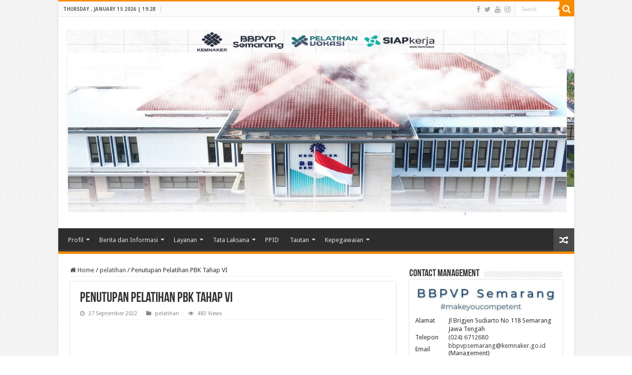

--- FILE ---
content_type: text/html; charset=UTF-8
request_url: https://bbpvpsemarang.com/penutupan-pelatihan-pbk-tahap-vi/
body_size: 12739
content:
<!DOCTYPE html>
<html lang="en-US" prefix="og: http://ogp.me/ns#">
<head>
<meta charset="UTF-8" />
<link rel="profile" href="http://gmpg.org/xfn/11" />
<link rel="pingback" href="https://bbpvpsemarang.com/xmlrpc.php" />
<title>Penutupan Pelatihan PBK Tahap VI &#8211; BBPVP Semarang</title>
<meta property="og:title" content="Penutupan Pelatihan PBK Tahap VI - BBPVP Semarang"/>
<meta property="og:type" content="article"/>
<meta property="og:description" content="Semarang - Dilaksanakan Penutupan Pelatihan PBK Tahap VI Program Pelatihan Pengelola Administrasi Pe"/>
<meta property="og:url" content="https://bbpvpsemarang.com/penutupan-pelatihan-pbk-tahap-vi/"/>
<meta property="og:site_name" content="BBPVP Semarang"/>
<meta name='robots' content='max-image-preview:large' />
<link rel='dns-prefetch' href='//fonts.googleapis.com' />
<link rel="alternate" type="application/rss+xml" title="BBPVP Semarang &raquo; Feed" href="https://bbpvpsemarang.com/feed/" />
<link rel="alternate" type="application/rss+xml" title="BBPVP Semarang &raquo; Comments Feed" href="https://bbpvpsemarang.com/comments/feed/" />
<link rel="alternate" type="application/rss+xml" title="BBPVP Semarang &raquo; Penutupan Pelatihan PBK Tahap VI Comments Feed" href="https://bbpvpsemarang.com/penutupan-pelatihan-pbk-tahap-vi/feed/" />
<script type="text/javascript">
window._wpemojiSettings = {"baseUrl":"https:\/\/s.w.org\/images\/core\/emoji\/14.0.0\/72x72\/","ext":".png","svgUrl":"https:\/\/s.w.org\/images\/core\/emoji\/14.0.0\/svg\/","svgExt":".svg","source":{"concatemoji":"https:\/\/bbpvpsemarang.com\/wp-includes\/js\/wp-emoji-release.min.js"}};
/*! This file is auto-generated */
!function(e,a,t){var n,r,o,i=a.createElement("canvas"),p=i.getContext&&i.getContext("2d");function s(e,t){p.clearRect(0,0,i.width,i.height),p.fillText(e,0,0);e=i.toDataURL();return p.clearRect(0,0,i.width,i.height),p.fillText(t,0,0),e===i.toDataURL()}function c(e){var t=a.createElement("script");t.src=e,t.defer=t.type="text/javascript",a.getElementsByTagName("head")[0].appendChild(t)}for(o=Array("flag","emoji"),t.supports={everything:!0,everythingExceptFlag:!0},r=0;r<o.length;r++)t.supports[o[r]]=function(e){if(p&&p.fillText)switch(p.textBaseline="top",p.font="600 32px Arial",e){case"flag":return s("\ud83c\udff3\ufe0f\u200d\u26a7\ufe0f","\ud83c\udff3\ufe0f\u200b\u26a7\ufe0f")?!1:!s("\ud83c\uddfa\ud83c\uddf3","\ud83c\uddfa\u200b\ud83c\uddf3")&&!s("\ud83c\udff4\udb40\udc67\udb40\udc62\udb40\udc65\udb40\udc6e\udb40\udc67\udb40\udc7f","\ud83c\udff4\u200b\udb40\udc67\u200b\udb40\udc62\u200b\udb40\udc65\u200b\udb40\udc6e\u200b\udb40\udc67\u200b\udb40\udc7f");case"emoji":return!s("\ud83e\udef1\ud83c\udffb\u200d\ud83e\udef2\ud83c\udfff","\ud83e\udef1\ud83c\udffb\u200b\ud83e\udef2\ud83c\udfff")}return!1}(o[r]),t.supports.everything=t.supports.everything&&t.supports[o[r]],"flag"!==o[r]&&(t.supports.everythingExceptFlag=t.supports.everythingExceptFlag&&t.supports[o[r]]);t.supports.everythingExceptFlag=t.supports.everythingExceptFlag&&!t.supports.flag,t.DOMReady=!1,t.readyCallback=function(){t.DOMReady=!0},t.supports.everything||(n=function(){t.readyCallback()},a.addEventListener?(a.addEventListener("DOMContentLoaded",n,!1),e.addEventListener("load",n,!1)):(e.attachEvent("onload",n),a.attachEvent("onreadystatechange",function(){"complete"===a.readyState&&t.readyCallback()})),(e=t.source||{}).concatemoji?c(e.concatemoji):e.wpemoji&&e.twemoji&&(c(e.twemoji),c(e.wpemoji)))}(window,document,window._wpemojiSettings);
</script>
<style type="text/css">
img.wp-smiley,
img.emoji {
	display: inline !important;
	border: none !important;
	box-shadow: none !important;
	height: 1em !important;
	width: 1em !important;
	margin: 0 0.07em !important;
	vertical-align: -0.1em !important;
	background: none !important;
	padding: 0 !important;
}
</style>
	<link rel='stylesheet' id='wp-block-library-css' href='https://bbpvpsemarang.com/wp-includes/css/dist/block-library/style.min.css' type='text/css' media='all' />
<link rel='stylesheet' id='classic-theme-styles-css' href='https://bbpvpsemarang.com/wp-includes/css/classic-themes.min.css' type='text/css' media='all' />
<style id='global-styles-inline-css' type='text/css'>
body{--wp--preset--color--black: #000000;--wp--preset--color--cyan-bluish-gray: #abb8c3;--wp--preset--color--white: #ffffff;--wp--preset--color--pale-pink: #f78da7;--wp--preset--color--vivid-red: #cf2e2e;--wp--preset--color--luminous-vivid-orange: #ff6900;--wp--preset--color--luminous-vivid-amber: #fcb900;--wp--preset--color--light-green-cyan: #7bdcb5;--wp--preset--color--vivid-green-cyan: #00d084;--wp--preset--color--pale-cyan-blue: #8ed1fc;--wp--preset--color--vivid-cyan-blue: #0693e3;--wp--preset--color--vivid-purple: #9b51e0;--wp--preset--gradient--vivid-cyan-blue-to-vivid-purple: linear-gradient(135deg,rgba(6,147,227,1) 0%,rgb(155,81,224) 100%);--wp--preset--gradient--light-green-cyan-to-vivid-green-cyan: linear-gradient(135deg,rgb(122,220,180) 0%,rgb(0,208,130) 100%);--wp--preset--gradient--luminous-vivid-amber-to-luminous-vivid-orange: linear-gradient(135deg,rgba(252,185,0,1) 0%,rgba(255,105,0,1) 100%);--wp--preset--gradient--luminous-vivid-orange-to-vivid-red: linear-gradient(135deg,rgba(255,105,0,1) 0%,rgb(207,46,46) 100%);--wp--preset--gradient--very-light-gray-to-cyan-bluish-gray: linear-gradient(135deg,rgb(238,238,238) 0%,rgb(169,184,195) 100%);--wp--preset--gradient--cool-to-warm-spectrum: linear-gradient(135deg,rgb(74,234,220) 0%,rgb(151,120,209) 20%,rgb(207,42,186) 40%,rgb(238,44,130) 60%,rgb(251,105,98) 80%,rgb(254,248,76) 100%);--wp--preset--gradient--blush-light-purple: linear-gradient(135deg,rgb(255,206,236) 0%,rgb(152,150,240) 100%);--wp--preset--gradient--blush-bordeaux: linear-gradient(135deg,rgb(254,205,165) 0%,rgb(254,45,45) 50%,rgb(107,0,62) 100%);--wp--preset--gradient--luminous-dusk: linear-gradient(135deg,rgb(255,203,112) 0%,rgb(199,81,192) 50%,rgb(65,88,208) 100%);--wp--preset--gradient--pale-ocean: linear-gradient(135deg,rgb(255,245,203) 0%,rgb(182,227,212) 50%,rgb(51,167,181) 100%);--wp--preset--gradient--electric-grass: linear-gradient(135deg,rgb(202,248,128) 0%,rgb(113,206,126) 100%);--wp--preset--gradient--midnight: linear-gradient(135deg,rgb(2,3,129) 0%,rgb(40,116,252) 100%);--wp--preset--duotone--dark-grayscale: url('#wp-duotone-dark-grayscale');--wp--preset--duotone--grayscale: url('#wp-duotone-grayscale');--wp--preset--duotone--purple-yellow: url('#wp-duotone-purple-yellow');--wp--preset--duotone--blue-red: url('#wp-duotone-blue-red');--wp--preset--duotone--midnight: url('#wp-duotone-midnight');--wp--preset--duotone--magenta-yellow: url('#wp-duotone-magenta-yellow');--wp--preset--duotone--purple-green: url('#wp-duotone-purple-green');--wp--preset--duotone--blue-orange: url('#wp-duotone-blue-orange');--wp--preset--font-size--small: 13px;--wp--preset--font-size--medium: 20px;--wp--preset--font-size--large: 36px;--wp--preset--font-size--x-large: 42px;--wp--preset--spacing--20: 0.44rem;--wp--preset--spacing--30: 0.67rem;--wp--preset--spacing--40: 1rem;--wp--preset--spacing--50: 1.5rem;--wp--preset--spacing--60: 2.25rem;--wp--preset--spacing--70: 3.38rem;--wp--preset--spacing--80: 5.06rem;--wp--preset--shadow--natural: 6px 6px 9px rgba(0, 0, 0, 0.2);--wp--preset--shadow--deep: 12px 12px 50px rgba(0, 0, 0, 0.4);--wp--preset--shadow--sharp: 6px 6px 0px rgba(0, 0, 0, 0.2);--wp--preset--shadow--outlined: 6px 6px 0px -3px rgba(255, 255, 255, 1), 6px 6px rgba(0, 0, 0, 1);--wp--preset--shadow--crisp: 6px 6px 0px rgba(0, 0, 0, 1);}:where(.is-layout-flex){gap: 0.5em;}body .is-layout-flow > .alignleft{float: left;margin-inline-start: 0;margin-inline-end: 2em;}body .is-layout-flow > .alignright{float: right;margin-inline-start: 2em;margin-inline-end: 0;}body .is-layout-flow > .aligncenter{margin-left: auto !important;margin-right: auto !important;}body .is-layout-constrained > .alignleft{float: left;margin-inline-start: 0;margin-inline-end: 2em;}body .is-layout-constrained > .alignright{float: right;margin-inline-start: 2em;margin-inline-end: 0;}body .is-layout-constrained > .aligncenter{margin-left: auto !important;margin-right: auto !important;}body .is-layout-constrained > :where(:not(.alignleft):not(.alignright):not(.alignfull)){max-width: var(--wp--style--global--content-size);margin-left: auto !important;margin-right: auto !important;}body .is-layout-constrained > .alignwide{max-width: var(--wp--style--global--wide-size);}body .is-layout-flex{display: flex;}body .is-layout-flex{flex-wrap: wrap;align-items: center;}body .is-layout-flex > *{margin: 0;}:where(.wp-block-columns.is-layout-flex){gap: 2em;}.has-black-color{color: var(--wp--preset--color--black) !important;}.has-cyan-bluish-gray-color{color: var(--wp--preset--color--cyan-bluish-gray) !important;}.has-white-color{color: var(--wp--preset--color--white) !important;}.has-pale-pink-color{color: var(--wp--preset--color--pale-pink) !important;}.has-vivid-red-color{color: var(--wp--preset--color--vivid-red) !important;}.has-luminous-vivid-orange-color{color: var(--wp--preset--color--luminous-vivid-orange) !important;}.has-luminous-vivid-amber-color{color: var(--wp--preset--color--luminous-vivid-amber) !important;}.has-light-green-cyan-color{color: var(--wp--preset--color--light-green-cyan) !important;}.has-vivid-green-cyan-color{color: var(--wp--preset--color--vivid-green-cyan) !important;}.has-pale-cyan-blue-color{color: var(--wp--preset--color--pale-cyan-blue) !important;}.has-vivid-cyan-blue-color{color: var(--wp--preset--color--vivid-cyan-blue) !important;}.has-vivid-purple-color{color: var(--wp--preset--color--vivid-purple) !important;}.has-black-background-color{background-color: var(--wp--preset--color--black) !important;}.has-cyan-bluish-gray-background-color{background-color: var(--wp--preset--color--cyan-bluish-gray) !important;}.has-white-background-color{background-color: var(--wp--preset--color--white) !important;}.has-pale-pink-background-color{background-color: var(--wp--preset--color--pale-pink) !important;}.has-vivid-red-background-color{background-color: var(--wp--preset--color--vivid-red) !important;}.has-luminous-vivid-orange-background-color{background-color: var(--wp--preset--color--luminous-vivid-orange) !important;}.has-luminous-vivid-amber-background-color{background-color: var(--wp--preset--color--luminous-vivid-amber) !important;}.has-light-green-cyan-background-color{background-color: var(--wp--preset--color--light-green-cyan) !important;}.has-vivid-green-cyan-background-color{background-color: var(--wp--preset--color--vivid-green-cyan) !important;}.has-pale-cyan-blue-background-color{background-color: var(--wp--preset--color--pale-cyan-blue) !important;}.has-vivid-cyan-blue-background-color{background-color: var(--wp--preset--color--vivid-cyan-blue) !important;}.has-vivid-purple-background-color{background-color: var(--wp--preset--color--vivid-purple) !important;}.has-black-border-color{border-color: var(--wp--preset--color--black) !important;}.has-cyan-bluish-gray-border-color{border-color: var(--wp--preset--color--cyan-bluish-gray) !important;}.has-white-border-color{border-color: var(--wp--preset--color--white) !important;}.has-pale-pink-border-color{border-color: var(--wp--preset--color--pale-pink) !important;}.has-vivid-red-border-color{border-color: var(--wp--preset--color--vivid-red) !important;}.has-luminous-vivid-orange-border-color{border-color: var(--wp--preset--color--luminous-vivid-orange) !important;}.has-luminous-vivid-amber-border-color{border-color: var(--wp--preset--color--luminous-vivid-amber) !important;}.has-light-green-cyan-border-color{border-color: var(--wp--preset--color--light-green-cyan) !important;}.has-vivid-green-cyan-border-color{border-color: var(--wp--preset--color--vivid-green-cyan) !important;}.has-pale-cyan-blue-border-color{border-color: var(--wp--preset--color--pale-cyan-blue) !important;}.has-vivid-cyan-blue-border-color{border-color: var(--wp--preset--color--vivid-cyan-blue) !important;}.has-vivid-purple-border-color{border-color: var(--wp--preset--color--vivid-purple) !important;}.has-vivid-cyan-blue-to-vivid-purple-gradient-background{background: var(--wp--preset--gradient--vivid-cyan-blue-to-vivid-purple) !important;}.has-light-green-cyan-to-vivid-green-cyan-gradient-background{background: var(--wp--preset--gradient--light-green-cyan-to-vivid-green-cyan) !important;}.has-luminous-vivid-amber-to-luminous-vivid-orange-gradient-background{background: var(--wp--preset--gradient--luminous-vivid-amber-to-luminous-vivid-orange) !important;}.has-luminous-vivid-orange-to-vivid-red-gradient-background{background: var(--wp--preset--gradient--luminous-vivid-orange-to-vivid-red) !important;}.has-very-light-gray-to-cyan-bluish-gray-gradient-background{background: var(--wp--preset--gradient--very-light-gray-to-cyan-bluish-gray) !important;}.has-cool-to-warm-spectrum-gradient-background{background: var(--wp--preset--gradient--cool-to-warm-spectrum) !important;}.has-blush-light-purple-gradient-background{background: var(--wp--preset--gradient--blush-light-purple) !important;}.has-blush-bordeaux-gradient-background{background: var(--wp--preset--gradient--blush-bordeaux) !important;}.has-luminous-dusk-gradient-background{background: var(--wp--preset--gradient--luminous-dusk) !important;}.has-pale-ocean-gradient-background{background: var(--wp--preset--gradient--pale-ocean) !important;}.has-electric-grass-gradient-background{background: var(--wp--preset--gradient--electric-grass) !important;}.has-midnight-gradient-background{background: var(--wp--preset--gradient--midnight) !important;}.has-small-font-size{font-size: var(--wp--preset--font-size--small) !important;}.has-medium-font-size{font-size: var(--wp--preset--font-size--medium) !important;}.has-large-font-size{font-size: var(--wp--preset--font-size--large) !important;}.has-x-large-font-size{font-size: var(--wp--preset--font-size--x-large) !important;}
.wp-block-navigation a:where(:not(.wp-element-button)){color: inherit;}
:where(.wp-block-columns.is-layout-flex){gap: 2em;}
.wp-block-pullquote{font-size: 1.5em;line-height: 1.6;}
</style>
<link rel='stylesheet' id='wpdm-font-awesome-css' href='https://bbpvpsemarang.com/wp-content/plugins/download-manager/assets/fontawesome/css/all.min.css' type='text/css' media='all' />
<link rel='stylesheet' id='wpdm-front-bootstrap-css' href='https://bbpvpsemarang.com/wp-content/plugins/download-manager/assets/bootstrap/css/bootstrap.min.css' type='text/css' media='all' />
<link rel='stylesheet' id='wpdm-front-css' href='https://bbpvpsemarang.com/wp-content/plugins/download-manager/assets/css/front.css' type='text/css' media='all' />
<link rel='stylesheet' id='tie-style-css' href='https://bbpvpsemarang.com/wp-content/themes/sahifa/style.css' type='text/css' media='all' />
<link rel='stylesheet' id='tie-ilightbox-skin-css' href='https://bbpvpsemarang.com/wp-content/themes/sahifa/css/ilightbox/light-skin/skin.css' type='text/css' media='all' />
<link rel='stylesheet' id='Droid+Sans-css' href='https://fonts.googleapis.com/css?family=Droid+Sans%3Aregular%2C700' type='text/css' media='all' />
<script type='text/javascript' src='https://bbpvpsemarang.com/wp-includes/js/jquery/jquery.min.js' id='jquery-core-js'></script>
<script type='text/javascript' src='https://bbpvpsemarang.com/wp-includes/js/jquery/jquery-migrate.min.js' id='jquery-migrate-js'></script>
<script type='text/javascript' src='https://bbpvpsemarang.com/wp-content/plugins/download-manager/assets/bootstrap/js/popper.min.js' id='wpdm-poper-js'></script>
<script type='text/javascript' src='https://bbpvpsemarang.com/wp-content/plugins/download-manager/assets/bootstrap/js/bootstrap.min.js' id='wpdm-front-bootstrap-js'></script>
<script type='text/javascript' id='wpdm-frontjs-js-extra'>
/* <![CDATA[ */
var wpdm_url = {"home":"https:\/\/bbpvpsemarang.com\/","site":"https:\/\/bbpvpsemarang.com\/","ajax":"https:\/\/bbpvpsemarang.com\/wp-admin\/admin-ajax.php"};
var wpdm_js = {"spinner":"<i class=\"fas fa-sun fa-spin\"><\/i>"};
/* ]]> */
</script>
<script type='text/javascript' src='https://bbpvpsemarang.com/wp-content/plugins/download-manager/assets/js/front.js' id='wpdm-frontjs-js'></script>
<link rel="https://api.w.org/" href="https://bbpvpsemarang.com/wp-json/" /><link rel="alternate" type="application/json" href="https://bbpvpsemarang.com/wp-json/wp/v2/posts/4518" /><link rel="EditURI" type="application/rsd+xml" title="RSD" href="https://bbpvpsemarang.com/xmlrpc.php?rsd" />
<link rel="wlwmanifest" type="application/wlwmanifest+xml" href="https://bbpvpsemarang.com/wp-includes/wlwmanifest.xml" />
<link rel="canonical" href="https://bbpvpsemarang.com/penutupan-pelatihan-pbk-tahap-vi/" />
<link rel='shortlink' href='https://bbpvpsemarang.com/?p=4518' />
<link rel="alternate" type="application/json+oembed" href="https://bbpvpsemarang.com/wp-json/oembed/1.0/embed?url=https%3A%2F%2Fbbpvpsemarang.com%2Fpenutupan-pelatihan-pbk-tahap-vi%2F" />
<link rel="alternate" type="text/xml+oembed" href="https://bbpvpsemarang.com/wp-json/oembed/1.0/embed?url=https%3A%2F%2Fbbpvpsemarang.com%2Fpenutupan-pelatihan-pbk-tahap-vi%2F&#038;format=xml" />
<link rel="shortcut icon" href="//bbplksemarang.com/wp-content/uploads/2016/02/bblkilogo.png" title="Favicon" />
<!--[if IE]>
<script type="text/javascript">jQuery(document).ready(function (){ jQuery(".menu-item").has("ul").children("a").attr("aria-haspopup", "true");});</script>
<![endif]-->
<!--[if lt IE 9]>
<script src="https://bbpvpsemarang.com/wp-content/themes/sahifa/js/html5.js"></script>
<script src="https://bbpvpsemarang.com/wp-content/themes/sahifa/js/selectivizr-min.js"></script>
<![endif]-->
<!--[if IE 9]>
<link rel="stylesheet" type="text/css" media="all" href="https://bbpvpsemarang.com/wp-content/themes/sahifa/css/ie9.css" />
<![endif]-->
<!--[if IE 8]>
<link rel="stylesheet" type="text/css" media="all" href="https://bbpvpsemarang.com/wp-content/themes/sahifa/css/ie8.css" />
<![endif]-->
<!--[if IE 7]>
<link rel="stylesheet" type="text/css" media="all" href="https://bbpvpsemarang.com/wp-content/themes/sahifa/css/ie7.css" />
<![endif]-->


<meta name="viewport" content="width=device-width, initial-scale=1.0" />



<style type="text/css" media="screen">

body{
	font-family: 'Droid Sans';
}


body {
	background-image : url(https://bbpvpsemarang.com/wp-content/themes/sahifa/images/patterns/body-bg1.png);
	background-position: top center;
}

.top-nav ul li a:hover, .top-nav ul li:hover > a, .top-nav ul :hover > a , .top-nav ul li.current-menu-item a {
	color: #878587;
}
		
#main-nav ul li.current-menu-item a, #main-nav ul li.current_page_parent a {
	color: #4a4a4a;
}
		
#theme-header {
		background-image: url('https://bbpvpsemarang.com/wp-content/uploads/2022/08/Header-4.png') !important; 
	background-repeat:no-repeat !important; 
		background-position:right  !important; 
}


#main-nav ul ul, #main-nav ul li.mega-menu .mega-menu-block { background-color:#757575 !important;}

</style>

		<script type="text/javascript">
			/* <![CDATA[ */
				var sf_position = '0';
				var sf_templates = "<a href=\"{search_url_escaped}\">View All Results<\/a>";
				var sf_input = '.search-live';
				jQuery(document).ready(function(){
					jQuery(sf_input).ajaxyLiveSearch({"expand":false,"searchUrl":"https:\/\/bbpvpsemarang.com\/?s=%s","text":"Search","delay":500,"iwidth":180,"width":315,"ajaxUrl":"https:\/\/bbpvpsemarang.com\/wp-admin\/admin-ajax.php","rtl":0});
					jQuery(".live-search_ajaxy-selective-input").keyup(function() {
						var width = jQuery(this).val().length * 8;
						if(width < 50) {
							width = 50;
						}
						jQuery(this).width(width);
					});
					jQuery(".live-search_ajaxy-selective-search").click(function() {
						jQuery(this).find(".live-search_ajaxy-selective-input").focus();
					});
					jQuery(".live-search_ajaxy-selective-close").click(function() {
						jQuery(this).parent().remove();
					});
				});
			/* ]]> */
		</script>
		<link rel="icon" href="https://bbpvpsemarang.com/wp-content/uploads/2022/08/cropped-Logo_Kemnaker-32x32.png" sizes="32x32" />
<link rel="icon" href="https://bbpvpsemarang.com/wp-content/uploads/2022/08/cropped-Logo_Kemnaker-192x192.png" sizes="192x192" />
<link rel="apple-touch-icon" href="https://bbpvpsemarang.com/wp-content/uploads/2022/08/cropped-Logo_Kemnaker-180x180.png" />
<meta name="msapplication-TileImage" content="https://bbpvpsemarang.com/wp-content/uploads/2022/08/cropped-Logo_Kemnaker-270x270.png" />
<meta name="generator" content="WordPress Download Manager 3.2.73" />
                <style>
        /* WPDM Link Template Styles */        </style>
                <style>

            :root {
                --color-primary: #4a8eff;
                --color-primary-rgb: 74, 142, 255;
                --color-primary-hover: #5998ff;
                --color-primary-active: #3281ff;
                --color-secondary: #6c757d;
                --color-secondary-rgb: 108, 117, 125;
                --color-secondary-hover: #6c757d;
                --color-secondary-active: #6c757d;
                --color-success: #018e11;
                --color-success-rgb: 1, 142, 17;
                --color-success-hover: #0aad01;
                --color-success-active: #0c8c01;
                --color-info: #2CA8FF;
                --color-info-rgb: 44, 168, 255;
                --color-info-hover: #2CA8FF;
                --color-info-active: #2CA8FF;
                --color-warning: #FFB236;
                --color-warning-rgb: 255, 178, 54;
                --color-warning-hover: #FFB236;
                --color-warning-active: #FFB236;
                --color-danger: #ff5062;
                --color-danger-rgb: 255, 80, 98;
                --color-danger-hover: #ff5062;
                --color-danger-active: #ff5062;
                --color-green: #30b570;
                --color-blue: #0073ff;
                --color-purple: #8557D3;
                --color-red: #ff5062;
                --color-muted: rgba(69, 89, 122, 0.6);
                --wpdm-font: "Rubik", -apple-system, BlinkMacSystemFont, "Segoe UI", Roboto, Helvetica, Arial, sans-serif, "Apple Color Emoji", "Segoe UI Emoji", "Segoe UI Symbol";
            }

            .wpdm-download-link.btn.btn-primary {
                border-radius: 4px;
            }


        </style>
        </head>
<body id="top" class="post-template-default single single-post postid-4518 single-format-standard lazy-enabled">

<div class="wrapper-outer">

	<div class="background-cover"></div>

	<aside id="slide-out">

			<div class="search-mobile">
			<form method="get" id="searchform-mobile" action="https://bbpvpsemarang.com/">
				<button class="search-button" type="submit" value="Search"><i class="fa fa-search"></i></button>
				<input type="text" id="s-mobile" name="s" title="Search" value="Search" onfocus="if (this.value == 'Search') {this.value = '';}" onblur="if (this.value == '') {this.value = 'Search';}"  />
			</form>
		</div><!-- .search-mobile /-->
	
			<div class="social-icons">
		<a class="ttip-none" title="Facebook" href="https://id-id.facebook.com/BBPVPSEMARANGOFFICIAL" target="_blank"><i class="fa fa-facebook"></i></a><a class="ttip-none" title="Twitter" href="https://twitter.com/bbpvp_semarang" target="_blank"><i class="fa fa-twitter"></i></a><a class="ttip-none" title="Youtube" href="https://www.youtube.com/c/BBPLKSEMARANGOFFICIAL" target="_blank"><i class="fa fa-youtube"></i></a><a class="ttip-none" title="instagram" href="https://www.instagram.com/bbpvp_semarang" target="_blank"><i class="fa fa-instagram"></i></a>
			</div>

	
		<div id="mobile-menu" ></div>
	</aside><!-- #slide-out /-->

		<div id="wrapper" class="boxed-all">
		<div class="inner-wrapper">

		<header id="theme-header" class="theme-header">
						<div id="top-nav" class="top-nav">
				<div class="container">

							<span class="today-date">Thursday , January 15 2026 | 19:28</span>
				
						<div class="search-block">
						<form method="get" id="searchform-header" action="https://bbpvpsemarang.com/">
							<button class="search-button" type="submit" value="Search"><i class="fa fa-search"></i></button>
							<input class="search-live" type="text" id="s-header" name="s" title="Search" value="Search" onfocus="if (this.value == 'Search') {this.value = '';}" onblur="if (this.value == '') {this.value = 'Search';}"  />
						</form>
					</div><!-- .search-block /-->
			<div class="social-icons">
		<a class="ttip-none" title="Facebook" href="https://id-id.facebook.com/BBPVPSEMARANGOFFICIAL" target="_blank"><i class="fa fa-facebook"></i></a><a class="ttip-none" title="Twitter" href="https://twitter.com/bbpvp_semarang" target="_blank"><i class="fa fa-twitter"></i></a><a class="ttip-none" title="Youtube" href="https://www.youtube.com/c/BBPLKSEMARANGOFFICIAL" target="_blank"><i class="fa fa-youtube"></i></a><a class="ttip-none" title="instagram" href="https://www.instagram.com/bbpvp_semarang" target="_blank"><i class="fa fa-instagram"></i></a>
			</div>

	
	
				</div><!-- .container /-->
			</div><!-- .top-menu /-->
			
		<div class="header-content">

					<a id="slide-out-open" class="slide-out-open" href="#"><span></span></a>
		
			<div class="logo" style=" margin-top:6px; margin-bottom:6px;">
			<h2>								<a title="BBPVP Semarang" href="https://bbpvpsemarang.com/">
					<img src="https://bbpvpsemarang.com/wp-content/uploads/2025/08/kop-web-gedung.jpg" alt="BBPVP Semarang"  /><strong>BBPVP Semarang Make You Competent</strong>
				</a>
			</h2>			</div><!-- .logo /-->
						<div class="clear"></div>

		</div>
													<nav id="main-nav" class="fixed-enabled">
				<div class="container">

				
					<div class="main-menu"><ul id="menu-menu-atas" class="menu"><li id="menu-item-4338" class="menu-item menu-item-type-custom menu-item-object-custom menu-item-has-children menu-item-4338"><a href="#">Profil</a>
<ul class="sub-menu menu-sub-content">
	<li id="menu-item-4319" class="menu-item menu-item-type-post_type menu-item-object-page menu-item-4319"><a href="https://bbpvpsemarang.com/profile-bbpvp-semarang/">Profile BBPVP Semarang</a></li>
	<li id="menu-item-5688" class="menu-item menu-item-type-post_type menu-item-object-page menu-item-5688"><a href="https://bbpvpsemarang.com/kejuruan/">Kejuruan</a></li>
	<li id="menu-item-5175" class="menu-item menu-item-type-post_type menu-item-object-page menu-item-5175"><a href="https://bbpvpsemarang.com/maklumat-pelayanan/">Maklumat Pelayanan</a></li>
	<li id="menu-item-4311" class="menu-item menu-item-type-post_type menu-item-object-page menu-item-4311"><a href="https://bbpvpsemarang.com/sejarah-bbplk-semarang/">Sejarah BBPVP Semarang</a></li>
	<li id="menu-item-4312" class="menu-item menu-item-type-post_type menu-item-object-page menu-item-4312"><a href="https://bbpvpsemarang.com/profile-bbpvp-semarang/peta-bisnis-uptp-bbplk-semarang/">Peta Bisnis BBPVP Semarang</a></li>
	<li id="menu-item-4313" class="menu-item menu-item-type-post_type menu-item-object-page menu-item-4313"><a href="https://bbpvpsemarang.com/akreditasi-program-pelatihan-bbplk-semarang/">Sertifikasi BBPVP Semarang</a></li>
	<li id="menu-item-4314" class="menu-item menu-item-type-post_type menu-item-object-page menu-item-4314"><a href="https://bbpvpsemarang.com/fasilitas-bbpvp-semarang-2/">Fasilitas BBPVP Semarang</a></li>
	<li id="menu-item-4315" class="menu-item menu-item-type-post_type menu-item-object-page menu-item-4315"><a href="https://bbpvpsemarang.com/beranda-2/sumber-pembiayaan/">Sumber Pembiayaan</a></li>
	<li id="menu-item-4316" class="menu-item menu-item-type-post_type menu-item-object-page menu-item-4316"><a href="https://bbpvpsemarang.com/profile-bbpvp-semarang/penghargaan/">Penghargaan</a></li>
	<li id="menu-item-4317" class="menu-item menu-item-type-post_type menu-item-object-page menu-item-4317"><a href="https://bbpvpsemarang.com/prestasi-siswa-bbplk-semarang/">Prestasi Siswa</a></li>
	<li id="menu-item-4318" class="menu-item menu-item-type-post_type menu-item-object-page menu-item-4318"><a href="https://bbpvpsemarang.com/kontak/">Kontak</a></li>
</ul>
</li>
<li id="menu-item-4324" class="menu-item menu-item-type-custom menu-item-object-custom menu-item-has-children menu-item-4324"><a href="http://Berita%20dan%20Informasi">Berita dan Informasi</a>
<ul class="sub-menu menu-sub-content">
	<li id="menu-item-5342" class="menu-item menu-item-type-post_type menu-item-object-page menu-item-5342"><a href="https://bbpvpsemarang.com/pelayanan-informasi-publik/">PELAYANAN INFORMASI PUBLIK</a></li>
	<li id="menu-item-4330" class="menu-item menu-item-type-custom menu-item-object-custom menu-item-4330"><a href="https://kemnaker.go.id/news/all">Berita Ketenagakerjaan</a></li>
	<li id="menu-item-4327" class="menu-item menu-item-type-taxonomy menu-item-object-category menu-item-4327"><a href="https://bbpvpsemarang.com/category/informasi/">Informasi</a></li>
	<li id="menu-item-4326" class="menu-item menu-item-type-taxonomy menu-item-object-category current-post-ancestor current-menu-parent current-post-parent menu-item-4326"><a href="https://bbpvpsemarang.com/category/pelatihan/">pelatihan</a></li>
	<li id="menu-item-4325" class="menu-item menu-item-type-taxonomy menu-item-object-category menu-item-4325"><a href="https://bbpvpsemarang.com/category/publication/">publication</a></li>
	<li id="menu-item-4328" class="menu-item menu-item-type-taxonomy menu-item-object-category menu-item-4328"><a href="https://bbpvpsemarang.com/category/zona-integritas/">Zona Integritas</a></li>
	<li id="menu-item-4329" class="menu-item menu-item-type-taxonomy menu-item-object-category menu-item-4329"><a href="https://bbpvpsemarang.com/category/e-kliping/">e-Kliping</a></li>
</ul>
</li>
<li id="menu-item-4331" class="menu-item menu-item-type-custom menu-item-object-custom menu-item-has-children menu-item-4331"><a href="http://Layanan">Layanan</a>
<ul class="sub-menu menu-sub-content">
	<li id="menu-item-4332" class="menu-item menu-item-type-post_type menu-item-object-page menu-item-4332"><a href="https://bbpvpsemarang.com/sertifikasi/uji-kompetensi/">Uji Kompetensi</a></li>
	<li id="menu-item-4333" class="menu-item menu-item-type-post_type menu-item-object-page menu-item-4333"><a href="https://bbpvpsemarang.com/bimbingan-teknis/konsultasi-pelatihan/">Konsultasi Pelatihan</a></li>
	<li id="menu-item-4334" class="menu-item menu-item-type-post_type menu-item-object-page menu-item-4334"><a href="https://bbpvpsemarang.com/bimbingan-teknis/">Bimbingan Teknis</a></li>
	<li id="menu-item-4335" class="menu-item menu-item-type-post_type menu-item-object-page menu-item-4335"><a href="https://bbpvpsemarang.com/pelatihan-pengembangan-instruktur/">Pelatihan Pengembangan Instruktur</a></li>
	<li id="menu-item-4336" class="menu-item menu-item-type-post_type menu-item-object-page menu-item-4336"><a href="https://bbpvpsemarang.com/syarat-pendaftaran/pelatihan/">Pendaftaran Pelatihan</a></li>
</ul>
</li>
<li id="menu-item-4337" class="menu-item menu-item-type-custom menu-item-object-custom menu-item-has-children menu-item-4337"><a href="http://Tata%20Laksana">Tata Laksana</a>
<ul class="sub-menu menu-sub-content">
	<li id="menu-item-4339" class="menu-item menu-item-type-post_type menu-item-object-page menu-item-4339"><a href="https://bbpvpsemarang.com/tim-manajemen-perubahan/">Tim Manajemen Perubahan</a></li>
	<li id="menu-item-4340" class="menu-item menu-item-type-post_type menu-item-object-page menu-item-4340"><a href="https://bbpvpsemarang.com/pedoman-mutu-bbpvp-semarang/">Pedoman Mutu BBPVP Semarang</a></li>
	<li id="menu-item-4341" class="menu-item menu-item-type-post_type menu-item-object-page menu-item-4341"><a href="https://bbpvpsemarang.com/sop-bbplk-semarang/">SOP BBPVP Semarang</a></li>
	<li id="menu-item-4343" class="menu-item menu-item-type-post_type menu-item-object-page menu-item-4343"><a href="https://bbpvpsemarang.com/standar-pelayanan-publik-spp/">Standart Pelayanan Publik (SPP)</a></li>
	<li id="menu-item-4342" class="menu-item menu-item-type-post_type menu-item-object-page menu-item-4342"><a href="https://bbpvpsemarang.com/peraturan/">PERATURAN</a></li>
</ul>
</li>
<li id="menu-item-5463" class="menu-item menu-item-type-post_type menu-item-object-page menu-item-5463"><a href="https://bbpvpsemarang.com/pelayanan-informasi-publik/">PPID</a></li>
<li id="menu-item-4348" class="menu-item menu-item-type-custom menu-item-object-custom menu-item-has-children menu-item-4348"><a href="http://Tautan">Tautan</a>
<ul class="sub-menu menu-sub-content">
	<li id="menu-item-4362" class="menu-item menu-item-type-post_type menu-item-object-page menu-item-4362"><a href="https://bbpvpsemarang.com/evaluasi-pasca-diklat/">Evaluasi Pasca Diklat Pegawai</a></li>
	<li id="menu-item-4352" class="menu-item menu-item-type-custom menu-item-object-custom menu-item-4352"><a href="https://docs.google.com/forms/d/1MK73SStuNLb22ZmVytj6xYw42hS4hLdhlYi3B2lfRVM/edit">Survey Kualitas Layanan</a></li>
	<li id="menu-item-4349" class="menu-item menu-item-type-custom menu-item-object-custom menu-item-4349"><a href="https://docs.google.com/forms/d/1O_fVHcw987eBGLHyA4brphbVeuyOG6y4etnuX46HNuk/edit">Pelaporan Gratifikasi</a></li>
	<li id="menu-item-4350" class="menu-item menu-item-type-custom menu-item-object-custom menu-item-4350"><a href="https://docs.google.com/forms/d/1B77ztlx51J7ZSM2CBMgBqGPMyCuHN17syzOC2SS5W68/edit">Whistleblowing System</a></li>
	<li id="menu-item-4351" class="menu-item menu-item-type-custom menu-item-object-custom menu-item-4351"><a href="https://journals.kemnaker.go.id/index.php/naker">Jurnal Ketenagakerjaan</a></li>
	<li id="menu-item-5821" class="menu-item menu-item-type-custom menu-item-object-custom menu-item-5821"><a href="http://bit.ly/ALUMNIVP-WIRAUSAHA">Alumni Berwirausaha</a></li>
</ul>
</li>
<li id="menu-item-5464" class="menu-item menu-item-type-taxonomy menu-item-object-category menu-item-has-children menu-item-5464"><a href="https://bbpvpsemarang.com/category/kepegawaian/">Kepegawaian</a>
<ul class="sub-menu menu-sub-content">
	<li id="menu-item-5465" class="menu-item menu-item-type-post_type menu-item-object-post menu-item-5465"><a href="https://bbpvpsemarang.com/syarat-syarat-administrasi-kepegawaian/">Syarat Administrasi Kepegawaian</a></li>
	<li id="menu-item-5466" class="menu-item menu-item-type-post_type menu-item-object-post menu-item-5466"><a href="https://bbpvpsemarang.com/syarat-permohonan-pindah-pegawai-antar-instansi-uptp-bbplk-semarang-kemnaker-ri/">Syarat Permohonan Pindah Pegawai</a></li>
	<li id="menu-item-5467" class="menu-item menu-item-type-post_type menu-item-object-post menu-item-5467"><a href="https://bbpvpsemarang.com/tugas-belajar-pegawai/">Tugas Belajar Pegawai</a></li>
	<li id="menu-item-5471" class="menu-item menu-item-type-post_type menu-item-object-page menu-item-5471"><a href="https://bbpvpsemarang.com/pengumuman-pegawai-dan-info/">Pengumuman Pegawai dan Info</a></li>
	<li id="menu-item-5478" class="menu-item menu-item-type-post_type menu-item-object-page menu-item-5478"><a href="https://bbpvpsemarang.com/info-apel-pegawai-2024/">Info Apel Pegawai 2024</a></li>
	<li id="menu-item-5469" class="menu-item menu-item-type-post_type menu-item-object-page menu-item-5469"><a href="https://bbpvpsemarang.com/info-apel-pegawai-2023/">Info Apel Pegawai 2023</a></li>
</ul>
</li>
</ul></div>										<a href="https://bbpvpsemarang.com/?tierand=1" class="random-article ttip" title="Random Article"><i class="fa fa-random"></i></a>
					
					
				</div>
			</nav><!-- .main-nav /-->
					</header><!-- #header /-->

	
	
	<div id="main-content" class="container">

	
	
	
	
	
	<div class="content">

		
		<nav id="crumbs"><a href="https://bbpvpsemarang.com/"><span class="fa fa-home" aria-hidden="true"></span> Home</a><span class="delimiter">/</span><a href="https://bbpvpsemarang.com/category/pelatihan/">pelatihan</a><span class="delimiter">/</span><span class="current">Penutupan Pelatihan PBK Tahap VI</span></nav><script type="application/ld+json">{"@context":"http:\/\/schema.org","@type":"BreadcrumbList","@id":"#Breadcrumb","itemListElement":[{"@type":"ListItem","position":1,"item":{"name":"Home","@id":"https:\/\/bbpvpsemarang.com\/"}},{"@type":"ListItem","position":2,"item":{"name":"pelatihan","@id":"https:\/\/bbpvpsemarang.com\/category\/pelatihan\/"}}]}</script>
		

		
		<article class="post-listing post-4518 post type-post status-publish format-standard  category-pelatihan" id="the-post">
			
			<div class="post-inner">

							<h1 class="name post-title entry-title"><span itemprop="name">Penutupan Pelatihan PBK Tahap VI</span></h1>

						
<p class="post-meta">
	
		
	<span class="tie-date"><i class="fa fa-clock-o"></i>27 September 2022</span>	
	<span class="post-cats"><i class="fa fa-folder"></i><a href="https://bbpvpsemarang.com/category/pelatihan/" rel="category tag">pelatihan</a></span>
	
<span class="post-views"><i class="fa fa-eye"></i>483 Views</span> </p>
<div class="clear"></div>
			
				<div class="entry">
					
					
					<p><img decoding="async" class=" wp-image-4519 aligncenter" src="https://bbpvpsemarang.com/wp-content/uploads/2022/10/WhatsApp-Image-2022-09-27-at-16.58.32-300x300.jpeg" alt="" width="523" height="523" srcset="https://bbpvpsemarang.com/wp-content/uploads/2022/10/WhatsApp-Image-2022-09-27-at-16.58.32-300x300.jpeg 300w, https://bbpvpsemarang.com/wp-content/uploads/2022/10/WhatsApp-Image-2022-09-27-at-16.58.32-150x150.jpeg 150w, https://bbpvpsemarang.com/wp-content/uploads/2022/10/WhatsApp-Image-2022-09-27-at-16.58.32-768x768.jpeg 768w, https://bbpvpsemarang.com/wp-content/uploads/2022/10/WhatsApp-Image-2022-09-27-at-16.58.32.jpeg 1000w" sizes="(max-width: 523px) 100vw, 523px" /></p>
<p>Semarang &#8211; Dilaksanakan Penutupan Pelatihan PBK Tahap VI Program Pelatihan Pengelola Administrasi Perkantantoran 2, Junior Akuntansi Assistant 1, Reka Bahan Tekstil, Penerapan Tata Niaga Mode 1, Menjahit Pakaian Wanita Wanita Dewasa 3, oleh Koordinator Bidang Penyelenggaraan Pelatihan Vokasi dan Peningkatan Produktivitas, Hari Selasa, tanggal 27 September 2022 di Studio Catwalk BBPVP Semarang.</p>
					
									</div><!-- .entry /-->


				<div class="share-post">
	<span class="share-text">Share</span>

		<ul class="flat-social">
			<li><a href="http://www.facebook.com/sharer.php?u=https://bbpvpsemarang.com/?p=4518" class="social-facebook" rel="external" target="_blank"><i class="fa fa-facebook"></i> <span>Facebook</span></a></li>
				<li><a href="https://twitter.com/intent/tweet?text=Penutupan+Pelatihan+PBK+Tahap+VI&url=https://bbpvpsemarang.com/?p=4518" class="social-twitter" rel="external" target="_blank"><i class="fa fa-twitter"></i> <span>Twitter</span></a></li>
				<li><a href="http://www.stumbleupon.com/submit?url=https://bbpvpsemarang.com/?p=4518&title=Penutupan+Pelatihan+PBK+Tahap+VI" class="social-stumble" rel="external" target="_blank"><i class="fa fa-stumbleupon"></i> <span>Stumbleupon</span></a></li>
				<li><a href="https://www.linkedin.com/shareArticle?mini=true&amp;url=https://bbpvpsemarang.com/penutupan-pelatihan-pbk-tahap-vi/&amp;title=Penutupan+Pelatihan+PBK+Tahap+VI" class="social-linkedin" rel="external" target="_blank"><i class="fa fa-linkedin"></i> <span>LinkedIn</span></a></li>
				<li><a href="http://pinterest.com/pin/create/button/?url=https://bbpvpsemarang.com/?p=4518&amp;description=Penutupan+Pelatihan+PBK+Tahap+VI&amp;media=" class="social-pinterest" rel="external" target="_blank"><i class="fa fa-pinterest"></i> <span>Pinterest</span></a></li>
		</ul>
		<div class="clear"></div>
</div> <!-- .share-post -->
				<div class="clear"></div>
			</div><!-- .post-inner -->

			<script type="application/ld+json" class="tie-schema-graph">{"@context":"http:\/\/schema.org","@type":"Article","dateCreated":"2022-09-27T08:30:17+07:00","datePublished":"2022-09-27T08:30:17+07:00","dateModified":"2022-10-03T09:31:29+07:00","headline":"Penutupan Pelatihan PBK Tahap VI","name":"Penutupan Pelatihan PBK Tahap VI","keywords":[],"url":"https:\/\/bbpvpsemarang.com\/penutupan-pelatihan-pbk-tahap-vi\/","description":"Semarang - Dilaksanakan\u00a0Penutupan Pelatihan PBK Tahap VI Program Pelatihan Pengelola Administrasi Perkantantoran 2, Junior Akuntansi Assistant 1, Reka Bahan Tekstil, Penerapan Tata Niaga Mode 1, Menja","copyrightYear":"2022","publisher":{"@id":"#Publisher","@type":"Organization","name":"BBPVP Semarang","logo":{"@type":"ImageObject","url":"https:\/\/bbpvpsemarang.com\/wp-content\/uploads\/2025\/08\/kop-web-gedung.jpg"},"sameAs":["https:\/\/id-id.facebook.com\/BBPVPSEMARANGOFFICIAL","https:\/\/twitter.com\/bbpvp_semarang","https:\/\/www.youtube.com\/c\/BBPLKSEMARANGOFFICIAL","https:\/\/www.instagram.com\/bbpvp_semarang"]},"sourceOrganization":{"@id":"#Publisher"},"copyrightHolder":{"@id":"#Publisher"},"mainEntityOfPage":{"@type":"WebPage","@id":"https:\/\/bbpvpsemarang.com\/penutupan-pelatihan-pbk-tahap-vi\/","breadcrumb":{"@id":"#crumbs"}},"author":{"@type":"Person","name":"admin tu","url":"https:\/\/bbpvpsemarang.com\/author\/admintu\/"},"articleSection":"pelatihan","articleBody":"\r\n\r\nSemarang - Dilaksanakan\u00a0Penutupan Pelatihan PBK Tahap VI Program Pelatihan Pengelola Administrasi Perkantantoran 2, Junior Akuntansi Assistant 1, Reka Bahan Tekstil, Penerapan Tata Niaga Mode 1, Menjahit Pakaian Wanita Wanita Dewasa 3, oleh Koordinator Bidang Penyelenggaraan Pelatihan Vokasi dan Peningkatan Produktivitas, Hari Selasa, tanggal\u00a027 September 2022\u00a0di Studio Catwalk BBPVP Semarang."}</script>
		</article><!-- .post-listing -->
		

		
		

				<div class="post-navigation">
			<div class="post-previous"><a href="https://bbpvpsemarang.com/penandatanganan-mou-antara-bbpvp-semarang-dan-disnaker-padang-panjang/" rel="prev"><span>Previous</span> Penandatanganan MoU antara BBPVP Semarang dan Disnaker Padang Panjang</a></div>
			<div class="post-next"><a href="https://bbpvpsemarang.com/pembukaan-dikdas-instruktur-blk-komunitas-program-junior-administratif-assistant-jaa/" rel="next"><span>Next</span> Pembukaan Dikdas Instruktur BLK Komunitas Program Junior Administratif Assistant (JAA)</a></div>
		</div><!-- .post-navigation -->
		
		
			
	<section id="check-also-box" class="post-listing check-also-right">
		<a href="#" id="check-also-close"><i class="fa fa-close"></i></a>

		<div class="block-head">
			<h3>Check Also</h3>
		</div>

				<div class="check-also-post">
						
			<h2 class="post-title"><a href="https://bbpvpsemarang.com/pembukaan-pbk-tahap-5-3/" rel="bookmark">Pembukaan PBK Tahap 5</a></h2>
			<p>Semarang &#8211; Dilaksanakan Pembukaan Pelatihan Berbasis Kompetensi (PBK) Tahap 5 oleh Plt Kepala BBPVP Semarang, &hellip;</p>
		</div>
				<div class="check-also-post">
						
			<h2 class="post-title"><a href="https://bbpvpsemarang.com/pembukaan-pbk-tahap-4-2/" rel="bookmark">Pembukaan PBK Tahap 4</a></h2>
			<p>Semarang &#8211; Dilaksanakan pembukaan Pelatihan Berbasis Kompetensi (PBK) Tahap 4 oleh Plt Kepala BBPVP Semarang, &hellip;</p>
		</div>
			</section>
			
			
	
		
				
<div id="comments">


<div class="clear"></div>


</div><!-- #comments -->

	</div><!-- .content -->
<aside id="sidebar">
	<div class="theiaStickySidebar">
<div id="text-2" class="widget widget_text"><div class="widget-top"><h4>CONTACT MANAGEMENT</h4><div class="stripe-line"></div></div>
						<div class="widget-container">			<div class="textwidget"><a href="https://bbpvpsemarang.com/syarat-pendaftaran/" rel="attachment wp-att-133"><img class="size-large wp-image-133 aligncenter" src="https://bbpvpsemarang.com/wp-content/uploads/2022/03/bbpvp-semarang.png" alt="helpdesk" width="618" height="171" /></a>
<table width="332">
<tbody>
<tr>
<td width="57">Alamat</td>
<td width="275">Jl Brigjen Sudiarto No 118 Semarang</td>
</tr>
<tr>
<td></td>
<td>Jawa Tengah</td>
</tr>
<tr>
<td>Telepon</td>
<td><a href="tel:(024) 6712680">(024) 6712680</a></td>
</tr>
<tr>
<td>Email</td>
<td><a href="mailto:bbpvpsemarang@kemnaker.go.id">bbpvpsemarang@kemnaker.go.id</a> (Management)</td>
</tr>
<tr>
<td></td>
<td><a href="mailto:tesseleksibbplksmg@gmail.com">tesseleksibbplksmg@gmail.com</a> (Info)</td>
</tr>
<tr>
<td>Website</td>
<td><a href="www.bbpvpsemarang.com">www.bbpvpsemarang.com</a></td>
</tr>
<tr>
<td></td>
<td><a href="siapkerja.kemnaker.go.id">siapkerja.kemnaker.go.id</a> (Daftar)</td>
</td>
<tr>
</tr>
<tr>
<td>Jam Layanan </td>
<td>Kios 3in1 08.00 - 15.30 WIB</td>
</tr>
<tr>
<td>Pengaduan</td>
<td><a href="mailto:bbpvpsemarang@kemnaker.go.id">bbpvpsemarang@kemnaker.go.id</a></td>
</tr>
<tr>
<td>Telephon</td>
<td><a href="tel:082134138036">082134138036</a></td>
</tr>
</tbody>
</table>
<a href="https://bbpvpsemarang.com/syarat-pendaftaran/" rel="attachment wp-att-134"><img class="size-full wp-image-134 aligncenter" src="https://bbpvpsemarang.com/wp-content/uploads/2022/03/Screen-Shot-2022-03-16-at-09.11.57.png" alt="kios3in1" width="128" height="59" /></a>

&nbsp;</div>
		</div></div><!-- .widget /-->
		<div id="recent-posts-2" class="widget widget_recent_entries">
		<div class="widget-top"><h4>Berita Terkini</h4><div class="stripe-line"></div></div>
						<div class="widget-container">
		<ul>
											<li>
					<a href="https://bbpvpsemarang.com/laporan-akses-informasi-publik-tahun-2025/">Laporan Akses Informasi Publik Tahun 2025</a>
									</li>
											<li>
					<a href="https://bbpvpsemarang.com/info-loker-bulan-juli-2025/">Info Loker Bulan Juli 2025</a>
									</li>
											<li>
					<a href="https://bbpvpsemarang.com/pengenalan-mengenai-kegiatan-ppid-pejabat-pengelola-informasi-dan-dokumentasi/">Pengenalan Mengenai Kegiatan PPID (Pejabat Pengelola Informasi dan Dokumentasi)</a>
									</li>
											<li>
					<a href="https://bbpvpsemarang.com/alumni-berkarya-101-creative-industry/">Alumni Berkarya : 101 CREATIVE INDUSTRY</a>
									</li>
											<li>
					<a href="https://bbpvpsemarang.com/pembukaan-pbk-tahap-5-3/">Pembukaan PBK Tahap 5</a>
									</li>
											<li>
					<a href="https://bbpvpsemarang.com/info-loker-bulan-juni-2025/">Info Loker Bulan Juni 2025</a>
									</li>
											<li>
					<a href="https://bbpvpsemarang.com/webinar-gratis-kupas-tuntas-bikin-cv-ats/">WEBINAR GRATIS: Kupas Tuntas Bikin CV ATS</a>
									</li>
											<li>
					<a href="https://bbpvpsemarang.com/kunjungan-pt-sido-muncul-ke-bbpvp-semarang/">KUNJUNGAN PT SIDO MUNCUL KE BBPVP SEMARANG</a>
									</li>
											<li>
					<a href="https://bbpvpsemarang.com/info-pbk-tahap-5-2/">Info PBK Tahap 5</a>
									</li>
											<li>
					<a href="https://bbpvpsemarang.com/pembukaan-pbk-tahap-4-2/">Pembukaan PBK Tahap 4</a>
									</li>
											<li>
					<a href="https://bbpvpsemarang.com/info-pelatihan-bahasa-jepang-for-caregiver/">INFO PELATIHAN BAHASA JEPANG FOR CAREGIVER</a>
									</li>
											<li>
					<a href="https://bbpvpsemarang.com/casn-bbpvp-semarang-2025/">CASN BBPVP Semarang 2025</a>
									</li>
											<li>
					<a href="https://bbpvpsemarang.com/info-loker-bulan-mei-2025/">Info Loker Bulan Mei 2025</a>
									</li>
											<li>
					<a href="https://bbpvpsemarang.com/info-pelatihan-bahasa-jepang-kualifikasi-n5/">Info Pelatihan Bahasa Jepang Kualifikasi N5 </a>
									</li>
											<li>
					<a href="https://bbpvpsemarang.com/zoom-meeting-sosialisasi-pemagangan-im-jepang/">Zoom Meeting Sosialisasi Pemagangan IM Jepang </a>
									</li>
											<li>
					<a href="https://bbpvpsemarang.com/info-pbk-tahap-4/">Info PBK Tahap 4</a>
									</li>
											<li>
					<a href="https://bbpvpsemarang.com/pelatihan-peningkatan-produktivitas-bekerjasama-dengan-pt-nusantara-building-industries-nbi-demak/">Pelatihan Peningkatan Produktivitas bekerjasama dengan PT Nusantara Building Industries (NBI) Demak</a>
									</li>
											<li>
					<a href="https://bbpvpsemarang.com/%f0%9d%90%89%f0%9d%90%8e%f0%9d%90%81-%f0%9d%90%85%f0%9d%90%80%f0%9d%90%88%f0%9d%90%91-%f0%9d%90%9d%f0%9d%90%9a%f0%9d%90%a7-%f0%9d%90%8d%f0%9d%90%80%f0%9d%90%8a%f0%9d%90%84%f0%9d%90%91-%f0%9d%90%85/">𝐉𝐎𝐁 𝐅𝐀𝐈𝐑 𝐝𝐚𝐧 𝐍𝐀𝐊𝐄𝐑 𝐅𝐄𝐒𝐓 MEI 𝟐𝟎𝟐𝟓 </a>
									</li>
											<li>
					<a href="https://bbpvpsemarang.com/info-pbk-tahap-3/">Info PBK Tahap 3</a>
									</li>
					</ul>

		</div></div><!-- .widget /--><div id="categories-2" class="widget widget_categories"><div class="widget-top"><h4>Kategori Berita</h4><div class="stripe-line"></div></div>
						<div class="widget-container">
			<ul>
					<li class="cat-item cat-item-54"><a href="https://bbpvpsemarang.com/category/e-kliping/">e-Kliping</a>
</li>
	<li class="cat-item cat-item-47"><a href="https://bbpvpsemarang.com/category/galeri/">galeri</a>
</li>
	<li class="cat-item cat-item-53"><a href="https://bbpvpsemarang.com/category/informasi/">Informasi</a>
</li>
	<li class="cat-item cat-item-41"><a href="https://bbpvpsemarang.com/category/kejuruan/">kejuruan</a>
</li>
	<li class="cat-item cat-item-44"><a href="https://bbpvpsemarang.com/category/kepegawaian/">kepegawaian</a>
</li>
	<li class="cat-item cat-item-45"><a href="https://bbpvpsemarang.com/category/lowongan/">lowongan</a>
</li>
	<li class="cat-item cat-item-62"><a href="https://bbpvpsemarang.com/category/mou-dan-pkb/">MoU dan PKB</a>
</li>
	<li class="cat-item cat-item-43"><a href="https://bbpvpsemarang.com/category/pelatihan/">pelatihan</a>
</li>
	<li class="cat-item cat-item-61"><a href="https://bbpvpsemarang.com/category/podcast/">podcast</a>
</li>
	<li class="cat-item cat-item-50"><a href="https://bbpvpsemarang.com/category/publication/">publication</a>
</li>
	<li class="cat-item cat-item-60"><a href="https://bbpvpsemarang.com/category/tte-dokumen/">TTE Dokumen</a>
</li>
	<li class="cat-item cat-item-42"><a href="https://bbpvpsemarang.com/category/umum/">umum</a>
</li>
	<li class="cat-item cat-item-52"><a href="https://bbpvpsemarang.com/category/zona-integritas/">Zona Integritas</a>
</li>
			</ul>

			</div></div><!-- .widget /--><div id="block-10" class="widget widget_block widget_media_image"><div class="widget-container"><div class="wp-block-image">
<figure class="aligncenter size-full"><img decoding="async" loading="lazy" width="504" height="64" src="https://bbplksemarang.com/wp-content/uploads/2021/11/menuju-ZI-3.png" alt="" class="wp-image-3720" srcset="https://bbpvpsemarang.com/wp-content/uploads/2021/11/menuju-ZI-3.png 504w, https://bbpvpsemarang.com/wp-content/uploads/2021/11/menuju-ZI-3-300x38.png 300w" sizes="(max-width: 504px) 100vw, 504px" /></figure></div></div></div><!-- .widget /--><div id="block-17" class="widget widget_block widget_media_gallery"><div class="widget-container">
<figure class="wp-block-gallery has-nested-images columns-default is-cropped wp-block-gallery-1 is-layout-flex">
<figure class="wp-block-image size-large"><a href="https://bbpvpsemarang.com/syarat-syarat-administrasi-kepegawaian/"><img decoding="async" loading="lazy" width="1024" height="88" data-id="5296"  src="https://bbpvpsemarang.com/wp-content/uploads/2024/07/Screenshot-2024-07-17-at-10.48.57-1024x88.png" alt="" class="wp-image-5296" srcset="https://bbpvpsemarang.com/wp-content/uploads/2024/07/Screenshot-2024-07-17-at-10.48.57-1024x88.png 1024w, https://bbpvpsemarang.com/wp-content/uploads/2024/07/Screenshot-2024-07-17-at-10.48.57-300x26.png 300w, https://bbpvpsemarang.com/wp-content/uploads/2024/07/Screenshot-2024-07-17-at-10.48.57-768x66.png 768w, https://bbpvpsemarang.com/wp-content/uploads/2024/07/Screenshot-2024-07-17-at-10.48.57-1536x131.png 1536w, https://bbpvpsemarang.com/wp-content/uploads/2024/07/Screenshot-2024-07-17-at-10.48.57.png 1942w" sizes="(max-width: 1024px) 100vw, 1024px" /></a></figure>
</figure>
</div></div><!-- .widget /--><div id="block-18" class="widget widget_block widget_media_image"><div class="widget-container">
<figure class="wp-block-image size-full"><a href="https://bbpvpsemarang.com/pelayanan-informasi-publik/"><img decoding="async" loading="lazy" width="690" height="108" src="https://bbpvpsemarang.com/wp-content/uploads/2024/08/Screenshot-2024-08-09-at-12.39.50.png" alt="" class="wp-image-5343" srcset="https://bbpvpsemarang.com/wp-content/uploads/2024/08/Screenshot-2024-08-09-at-12.39.50.png 690w, https://bbpvpsemarang.com/wp-content/uploads/2024/08/Screenshot-2024-08-09-at-12.39.50-300x47.png 300w" sizes="(max-width: 690px) 100vw, 690px" /></a></figure>
</div></div><!-- .widget /--><div id="block-13" class="widget widget_block widget_media_image"><div class="widget-container">
<figure class="wp-block-image size-full"><img decoding="async" loading="lazy" width="542" height="460" src="https://bbpvpsemarang.com/wp-content/uploads/2022/09/logo-iso-9001.png" alt="" class="wp-image-4474" srcset="https://bbpvpsemarang.com/wp-content/uploads/2022/09/logo-iso-9001.png 542w, https://bbpvpsemarang.com/wp-content/uploads/2022/09/logo-iso-9001-300x255.png 300w" sizes="(max-width: 542px) 100vw, 542px" /></figure>
</div></div><!-- .widget /--><div id="block-15" class="widget widget_block widget_media_image"><div class="widget-container">
<figure class="wp-block-image size-large"><img decoding="async" loading="lazy" width="725" height="1024" src="https://bbpvpsemarang.com/wp-content/uploads/2024/07/Sertifikat-ISO-BBPVP-Semarang-725x1024.jpg" alt="" class="wp-image-5293" srcset="https://bbpvpsemarang.com/wp-content/uploads/2024/07/Sertifikat-ISO-BBPVP-Semarang-725x1024.jpg 725w, https://bbpvpsemarang.com/wp-content/uploads/2024/07/Sertifikat-ISO-BBPVP-Semarang-212x300.jpg 212w, https://bbpvpsemarang.com/wp-content/uploads/2024/07/Sertifikat-ISO-BBPVP-Semarang-768x1085.jpg 768w, https://bbpvpsemarang.com/wp-content/uploads/2024/07/Sertifikat-ISO-BBPVP-Semarang-1087x1536.jpg 1087w, https://bbpvpsemarang.com/wp-content/uploads/2024/07/Sertifikat-ISO-BBPVP-Semarang-1449x2048.jpg 1449w, https://bbpvpsemarang.com/wp-content/uploads/2024/07/Sertifikat-ISO-BBPVP-Semarang-scaled.jpg 1811w" sizes="(max-width: 725px) 100vw, 725px" /></figure>
</div></div><!-- .widget /-->	</div><!-- .theiaStickySidebar /-->
</aside><!-- #sidebar /-->	<div class="clear"></div>
</div><!-- .container /-->

<footer id="theme-footer">
	<div id="footer-widget-area" class="footer-3c">

	
	

			<div id="footer-third" class="footer-widgets-box">
					</div><!-- #third .widget-area -->
	
		
	</div><!-- #footer-widget-area -->
	<div class="clear"></div>
</footer><!-- .Footer /-->
				
<div class="clear"></div>
<div class="footer-bottom">
	<div class="container">
		<div class="alignright">
			Powered by <a href="http://www.bbpvpsemarang.com">BBPVP Semarang</a> 		</div>
				<div class="social-icons">
		<a class="ttip-none" title="Facebook" href="https://id-id.facebook.com/BBPVPSEMARANGOFFICIAL" target="_blank"><i class="fa fa-facebook"></i></a><a class="ttip-none" title="Twitter" href="https://twitter.com/bbpvp_semarang" target="_blank"><i class="fa fa-twitter"></i></a><a class="ttip-none" title="Youtube" href="https://www.youtube.com/c/BBPLKSEMARANGOFFICIAL" target="_blank"><i class="fa fa-youtube"></i></a><a class="ttip-none" title="instagram" href="https://www.instagram.com/bbpvp_semarang" target="_blank"><i class="fa fa-instagram"></i></a>
			</div>

		
		<div class="alignleft">
			BBPVP Semarang 2022		</div>
		<div class="clear"></div>
	</div><!-- .Container -->
</div><!-- .Footer bottom -->

</div><!-- .inner-Wrapper -->
</div><!-- #Wrapper -->
</div><!-- .Wrapper-outer -->
	<div id="topcontrol" class="fa fa-angle-up" title="Scroll To Top"></div>
<div id="fb-root"></div>
            <script>
                jQuery(function($){

                    
                });
            </script>
            <div id="fb-root"></div>
            <style id='core-block-supports-inline-css' type='text/css'>
.wp-block-gallery.wp-block-gallery-1{--wp--style--unstable-gallery-gap:var( --wp--style--gallery-gap-default, var( --gallery-block--gutter-size, var( --wp--style--block-gap, 0.5em ) ) );gap:var( --wp--style--gallery-gap-default, var( --gallery-block--gutter-size, var( --wp--style--block-gap, 0.5em ) ) );}
</style>
<script type='text/javascript' src='https://bbpvpsemarang.com/wp-includes/js/dist/vendor/wp-polyfill-inert.min.js' id='wp-polyfill-inert-js'></script>
<script type='text/javascript' src='https://bbpvpsemarang.com/wp-includes/js/dist/vendor/regenerator-runtime.min.js' id='regenerator-runtime-js'></script>
<script type='text/javascript' src='https://bbpvpsemarang.com/wp-includes/js/dist/vendor/wp-polyfill.min.js' id='wp-polyfill-js'></script>
<script type='text/javascript' src='https://bbpvpsemarang.com/wp-includes/js/dist/hooks.min.js' id='wp-hooks-js'></script>
<script type='text/javascript' src='https://bbpvpsemarang.com/wp-includes/js/dist/i18n.min.js' id='wp-i18n-js'></script>
<script type='text/javascript' id='wp-i18n-js-after'>
wp.i18n.setLocaleData( { 'text direction\u0004ltr': [ 'ltr' ] } );
</script>
<script type='text/javascript' src='https://bbpvpsemarang.com/wp-includes/js/jquery/jquery.form.min.js' id='jquery-form-js'></script>
<script type='text/javascript' id='tie-scripts-js-extra'>
/* <![CDATA[ */
var tie = {"mobile_menu_active":"true","mobile_menu_top":"","lightbox_all":"true","lightbox_gallery":"true","woocommerce_lightbox":"yes","lightbox_skin":"light","lightbox_thumb":"vertical","lightbox_arrows":"","sticky_sidebar":"1","is_singular":"1","reading_indicator":"","lang_no_results":"No Results","lang_results_found":"Results Found"};
/* ]]> */
</script>
<script type='text/javascript' src='https://bbpvpsemarang.com/wp-content/themes/sahifa/js/tie-scripts.js' id='tie-scripts-js'></script>
<script type='text/javascript' src='https://bbpvpsemarang.com/wp-content/themes/sahifa/js/ilightbox.packed.js' id='tie-ilightbox-js'></script>
<script type='text/javascript' src='https://bbpvpsemarang.com/wp-content/themes/sahifa/js/search.js' id='tie-search-js'></script>
</body>
</html>